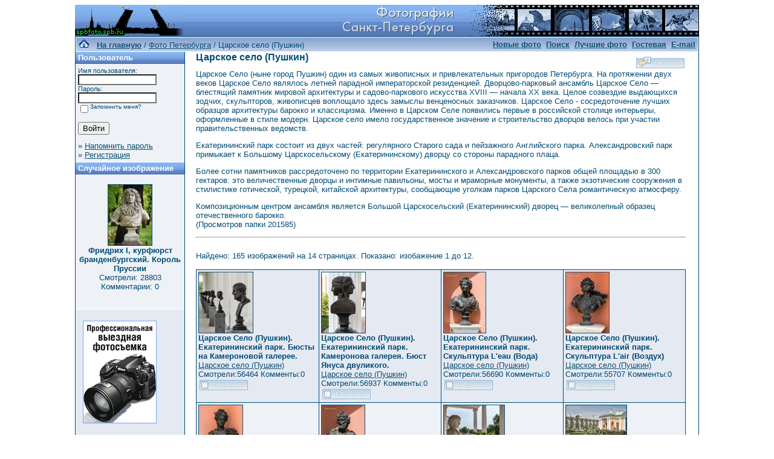

--- FILE ---
content_type: text/html; charset=windows-1251
request_url: http://spbfoto.spb.ru/foto/categories.php?cat_id=28&sessionid=qq6r33eeubddmltck789hgr6f7
body_size: 6346
content:
<title>Царское село&nbsp;(Пушкин). Фото Петербурга. </title>
<!DOCTYPE HTML PUBLIC "-//W3C//DTD HTML 4.01 Transitional//EN">


<html dir="ltr">
<head>
<title>Петербург фото. Банк фотографий Санкт-Петербурга</title>
<meta name="description" content="Фото Петербурга - систематизированный каталог фотографий Санкт-Петербурга и фото его окрестностей: достопримечательности, дворы, события и мероприятия, жанровые фотографии.
Исторические места Петербурга представлены большим количеством интересных фотографий и фотоальбомами: Петропавловская крепость, Эрмитаж, Исаакиевский собор, Юсуповский дворец, Спас-на-Крови, Летний сад, Петергоф, Пушкин, Павловск, памятники и скульптуры и т.д. Фотографии имеют описания и исторические справки. Особый интерес представляют фото категории Питерский жанр, а именно фотоальбом Дворы Петербурга.
Галерея фото питерских дворов. Картинки и открытки СПб. Карта Санкт-Петербурга. Фотосайт и коллекция картинок Петербурга. Скачать красивые фотки города Питер и домов.">
<meta name="keywords" content="фотографии Петербург фото фотогалерея виды Санкт-Петербург Питер фотки сайт фотосайт домов города скачать красивые галерея открытки картинки карта Петербург СПб Ленинград Петропавловка ограда решетка Нева Исаакиевский собор Медный всадник Эрмитаж">
<meta http-equiv="content-type" content="text/html; charset=windows-1251" />
<link rel="stylesheet" href="./templates/blue/style.css" />
</head>
<body bgcolor="#FFFFFF" text="#0F5475" link="#0F5475" vlink="#0F5475" alink="#0F5475">


<table width="1000" border="0" cellspacing="0" cellpadding="0" align="center" background="./templates/blue/images/logo.gif">
  <tr> 
    <td width="1000" height="52"> 
            <table cellpadding="0" cellspacing="0" width="180" height="50" background="./templates/blue/images/logo2.gif" width"180" height="50">
                <tr>
                    <td width="199" align="center">
                        <a href="../../../index.htm">
                        <img border="0" src="./templates/blue/images/spacer.gif" width="178" height="48" alt="Фото Петербурга. На главную страницу"></a></td>
                </tr>
            </table>
    </td>
  </tr>
  <tr> 
    <td class="bordercolor" width="800"> 
      <table width="1000" border="0" cellspacing="1" cellpadding="0">
        <tr> 
          <td class="tablebgcolor"> 
            <table width="738" border="0" cellspacing="1" cellpadding="0">
              <tr> 
                <td height="23"> 
                  <table width="1028" border="0" cellspacing="0" cellpadding="0" background="./templates/blue/images/navbar.gif" height="23">
                    <tr> 
                      <td><img src="./templates/blue/images/spacer.gif" width="4" height="4" alt="" /><span class="clickstream"><a href="./index.php?sessionid=qq6r33eeubddmltck789hgr6f7" class="clickstream"><img src="http://spbfoto.spb.ru/foto/home.png" border="0"></a>&nbsp;&nbsp;&nbsp;<a href="./index.php?sessionid=qq6r33eeubddmltck789hgr6f7" class="clickstream"><b>На главную</b></a>&nbsp;/&nbsp;<a href="./categories.php?cat_id=1&amp;sessionid=qq6r33eeubddmltck789hgr6f7" class="clickstream">Фото Петербурга</a>&nbsp;/&nbsp;Царское село&nbsp;(Пушкин)</span></td>
                      <td align="right">
						<a href="./search.php?search_new_images=1&amp;sessionid=qq6r33eeubddmltck789hgr6f7"><b>Новые фото</b></a>&nbsp;
						<a href="./search.php?sessionid=qq6r33eeubddmltck789hgr6f7"><b>Поиск</a>&nbsp;
                        <a href="./top.php?sessionid=qq6r33eeubddmltck789hgr6f7"><b>Лучшие фото</b></a> 
                        &nbsp;<a href="../gess/">Гостевая</a>&nbsp;&nbsp;<a href="mailto:taruba@yandex.ru">E-mail</a>&nbsp;</b>
					  </td>
                    </tr>
                  </table>
                </td>
              </tr>
            </table>
            <table width="901" border="0" cellspacing="0" cellpadding="0">
              <tr> 
                <td width="180" class="row2" valign="top"> 
                  <table width="180" border="0" cellspacing="0" cellpadding="0">
                    <tr> 
                      <td class="head2" height="20" background="./templates/blue/images/cat.gif"><img src="./templates/blue/images/spacer.gif" alt="" width="4" height="4" />Пользователь</td>
                    </tr>
                    <tr> 
                      <td class="tablebgcolor"><img src="./templates/blue/images/spacer.gif" alt="" width="1" height="1" /></td>
                    </tr>
                    <tr> 
                      <td align="center" class="row1"><table width="100%" border="0" cellpadding="4" cellspacing="0">
  <tr> 
    <td valign="top" align="left"> 
      <form action="./login.php?sessionid=qq6r33eeubddmltck789hgr6f7" method="post">
        Имя пользователя:<br />
        <input type="text" size="10" name="user_name" class="logininput" />
        <br />
        Пароль:<br />
        <input type="password" size="10" name="user_password" class="logininput" />
        <br />
        <table border="0" cellspacing="0" cellpadding="0">
          <tr valign="top"> 
            <td><input type="checkbox" name="auto_login" value="1" /></td>
            <td><span class="smalltext">Запомнить меня?</span></td>
          </tr>
        </table>
        <br />
		<input type="submit" value="Войти" />
      </form>
      » <a href="./member.php?action=lostpassword&amp;sessionid=qq6r33eeubddmltck789hgr6f7">Напомнить пароль</a><br />
	  » <a href="./register.php?sessionid=qq6r33eeubddmltck789hgr6f7">Регистрация</a></td>
  </tr>
</table>
</td>
                    </tr>
                    <tr> 
                      <td class="tablebgcolor"><img src="./templates/blue/images/spacer.gif" alt="" width="1" height="1" /></td>
                    </tr>
                  </table>
				                    <table width="180" border="0" cellspacing="0" cellpadding="0">
                    <tr> 
                      <td class="head2" height="20" background="./templates/blue/images/cat.gif"> <img src="../../default/./templates/blue/images/spacer.gif" alt="" width="4" height="4" />Случайное изображение</td>
                    </tr>
                    <tr> 
                      <td class="tablebgcolor"><img src="../../default/./templates/blue/images/spacer.gif" alt="" width="1" height="1" /></td>
                    </tr>
                    <tr> 
                      <td align="center" class="row1">
					    <br />
                        <a href="./details.php?image_id=806&amp;sessionid=qq6r33eeubddmltck789hgr6f7"><img src="./data/thumbnails/33/DSC_1668.jpg" border="1" width="72" height="100" alt="Фридрих I, курфюрст бранденбургский. Король Пруссии" /></a><br /><b>Фридрих I, курфюрст бранденбургский. Король Пруссии</b><br />
<a>Смотрели: 28803<br />
Комментарии: 0<br />						<br />
                        <br />
                      </td>
                    </tr>
                    <tr> 
                      <td class="tablebgcolor"><img src="../../default/./templates/blue/images/spacer.gif" alt="" width="1" height="1" /></td>
                    </tr>
                  </table>
				  
<!-- Яндекс.Директ -->
<div id="yandex_ad"></div>
<script type="text/javascript">
(function(w, d, n, s, t) {
w[n] = w[n] || [];
w[n].push(function() {
Ya.Direct.insertInto(36882, "yandex_ad", {
site_charset: "windows-1251",
ad_format: "direct",
font_size: 0.9,
type: "vertical",
limit: 4,
title_font_size: 1,
site_bg_color: "FFFFFF",
header_bg_color: "6699CC",
title_color: "006699",
url_color: "006699",
text_color: "000000",
hover_color: "6699CC",
favicon: true
});
});
t = d.documentElement.firstChild;
s = d.createElement("script");
s.type = "text/javascript";
s.src = "http://an.yandex.ru/system/context.js";
s.setAttribute("async", "true");
t.insertBefore(s, t.firstChild);
})(window, document, "yandex_context_callbacks");
</script>
<br />
                     <table>  
                       <td align="center" valign="center" width="140" height="170" class="row2"> 
<noindex><nofollow><a href="https://fotaru.ru"><img src="https://spbfoto.spb.ru/foto/templates/blue/fotograf.gif" 
title="Профессиональная выездная техническая и предметная фотосъемка" 
alt="Профессиональная выездная техническая и предметная фотосъемка"></a></noindex></nofollow>
                     </table> 


				</td>
                <td width="1" class="bordercolor" valign="top"><img src="./templates/blue/images/spacer.gif" alt="" width="1" height="1" /></td>
                <td width="18" valign="top"><img src="./templates/blue/images/spacer.gif" alt="" width="18" height="18" /></td>
                <td width="710" valign="top">
                  <table width="100%" border="0" cellspacing="0" cellpadding="0">
                    <tr>
                      <td><b class="title"><h1>Царское село&nbsp;(Пушкин)</h1></b></td>
                      <td align="right" valign="bottom"><img src="./templates/blue/images/upload_off.gif" border="0" alt="" /></td>
                    </tr>
                  </table>
                  Царское Село (ныне город Пушкин) один из самых живописных и привлекательных пригородов Петербурга.
На протяжении двух веков Царское Село являлось летней парадной императорской резиденцией.
Дворцово-парковый ансамбль Царское Село — блестящий памятник мировой архитектуры и садово-паркового искусства XVIII — начала XX века. Целое созвездие выдающихся зодчих, скульпторов, живописцев воплощало здесь замыслы венценосных заказчиков. Царское Село - сосредоточение лучших образцов архитектуры барокко и классицизма. Именно в Царском Селе появились первые в российской столице интерьеры, оформленные в стиле модерн.
Царское село  имело государственное значение и строительство дворцов велось при участии правительственных ведомств.<p>
Екатерининский парк состоит из двух частей: регулярного Старого сада и пейзажного Английского парка.
Александровский парк примыкает к Большому Царскосельскому (Екатерининскому) дворцу со стороны парадного плаца.<p/>
<p>Более сотни памятников рассредоточено по территории Екатерининского и Александровского парков общей площадью в 300 гектаров: это величественные дворцы и интимные павильоны, мосты и мраморные монументы, а также экзотические сооружения в стилистике готической, турецкой, китайской архитектуры, сообщающие уголкам парков Царского Села романтическую атмосферу.<p/>
Композиционным центром ансамбля является Большой Царскосельский (Екатерининский) дворец — великолепный образец отечественного барокко. <br> (Просмотров папки 201585) 
                  <hr size="1" />
                  				  <br />
				  Найдено: 165 изображений на 14 страницах. Показано: изобажение 1 до 12.				  <br />
				  <br />
                   
                  				  <table width="810" border="0" cellspacing="0" cellpadding="0">
                    <tr> 
                      <td class="head1"><table width="100%" border="0" cellpadding="3" cellspacing="1">
<tr class="imagerow1">
<td width="25%" valign="top">
<!-- you wish detail page in a small javascript open window, use <a href="./details.php?image_id=1671&amp;sessionid=qq6r33eeubddmltck789hgr6f7" onclick="opendetailwindow()" target="detailwindow"><img src="./data/thumbnails/28/DSC_0285.jpg" border="1" width="89" height="100" alt="Царское Село (Пушкин). Екатерининский парк. Бюсты на Камероновой галерее." /></a> -->
<a href="./details.php?image_id=1671&amp;sessionid=qq6r33eeubddmltck789hgr6f7"><img src="./data/thumbnails/28/DSC_0285.jpg" border="1" width="89" height="100" alt="Царское Село (Пушкин). Екатерининский парк. Бюсты на Камероновой галерее." /></a><br />
<b>Царское Село (Пушкин). Екатерининский парк. Бюсты на Камероновой галерее.</b>  
<br />
<a href="./categories.php?cat_id=28&amp;sessionid=qq6r33eeubddmltck789hgr6f7">Царское село&nbsp;(Пушкин)</a><br />
<a>Смотрели:56464 Комменты:0<br />
<img src="./templates/blue/images/lightbox_off.gif" border="0" alt="" />
</td>
<td width="25%" valign="top">
<!-- you wish detail page in a small javascript open window, use <a href="./details.php?image_id=1670&amp;sessionid=qq6r33eeubddmltck789hgr6f7" onclick="opendetailwindow()" target="detailwindow"><img src="./data/thumbnails/28/DSC_0275.jpg" border="1" width="72" height="100" alt="Царское Село (Пушкин). Екатерининский парк. Камеронова галерея. Бюст Януса двуликого." /></a> -->
<a href="./details.php?image_id=1670&amp;sessionid=qq6r33eeubddmltck789hgr6f7"><img src="./data/thumbnails/28/DSC_0275.jpg" border="1" width="72" height="100" alt="Царское Село (Пушкин). Екатерининский парк. Камеронова галерея. Бюст Януса двуликого." /></a><br />
<b>Царское Село (Пушкин). Екатерининский парк. Камеронова галерея. Бюст Януса двуликого.</b>  
<br />
<a href="./categories.php?cat_id=28&amp;sessionid=qq6r33eeubddmltck789hgr6f7">Царское село&nbsp;(Пушкин)</a><br />
<a>Смотрели:56937 Комменты:0<br />
<img src="./templates/blue/images/lightbox_off.gif" border="0" alt="" />
</td>
<td width="25%" valign="top">
<!-- you wish detail page in a small javascript open window, use <a href="./details.php?image_id=1665&amp;sessionid=qq6r33eeubddmltck789hgr6f7" onclick="opendetailwindow()" target="detailwindow"><img src="./data/thumbnails/28/DSC_0296.jpg" border="1" width="69" height="100" alt="Царское Село (Пушкин). Екатерининский парк. Скульптура L'eau (Вода)" /></a> -->
<a href="./details.php?image_id=1665&amp;sessionid=qq6r33eeubddmltck789hgr6f7"><img src="./data/thumbnails/28/DSC_0296.jpg" border="1" width="69" height="100" alt="Царское Село (Пушкин). Екатерининский парк. Скульптура L'eau (Вода)" /></a><br />
<b>Царское Село (Пушкин). Екатерининский парк. Скульптура L'eau (Вода)</b>  
<br />
<a href="./categories.php?cat_id=28&amp;sessionid=qq6r33eeubddmltck789hgr6f7">Царское село&nbsp;(Пушкин)</a><br />
<a>Смотрели:56690 Комменты:0<br />
<img src="./templates/blue/images/lightbox_off.gif" border="0" alt="" />
</td>
<td width="25%" valign="top">
<!-- you wish detail page in a small javascript open window, use <a href="./details.php?image_id=1664&amp;sessionid=qq6r33eeubddmltck789hgr6f7" onclick="opendetailwindow()" target="detailwindow"><img src="./data/thumbnails/28/DSC_0295.jpg" border="1" width="71" height="100" alt="Царское Село (Пушкин). Екатерининский парк. Скульптура L'air (Воздух)" /></a> -->
<a href="./details.php?image_id=1664&amp;sessionid=qq6r33eeubddmltck789hgr6f7"><img src="./data/thumbnails/28/DSC_0295.jpg" border="1" width="71" height="100" alt="Царское Село (Пушкин). Екатерининский парк. Скульптура L'air (Воздух)" /></a><br />
<b>Царское Село (Пушкин). Екатерининский парк. Скульптура L'air (Воздух)</b>  
<br />
<a href="./categories.php?cat_id=28&amp;sessionid=qq6r33eeubddmltck789hgr6f7">Царское село&nbsp;(Пушкин)</a><br />
<a>Смотрели:55707 Комменты:0<br />
<img src="./templates/blue/images/lightbox_off.gif" border="0" alt="" />
</td>
</tr>
<tr class="imagerow2">
<td width="25%" valign="top">
<!-- you wish detail page in a small javascript open window, use <a href="./details.php?image_id=1663&amp;sessionid=qq6r33eeubddmltck789hgr6f7" onclick="opendetailwindow()" target="detailwindow"><img src="./data/thumbnails/28/DSC_0293.jpg" border="1" width="72" height="100" alt="Царское Село (Пушкин). Екатерининский парк.Скульптура La Terre (Земля)." /></a> -->
<a href="./details.php?image_id=1663&amp;sessionid=qq6r33eeubddmltck789hgr6f7"><img src="./data/thumbnails/28/DSC_0293.jpg" border="1" width="72" height="100" alt="Царское Село (Пушкин). Екатерининский парк.Скульптура La Terre (Земля)." /></a><br />
<b>Царское Село (Пушкин). Екатерининский парк.Скульптура La Terre (Земля).</b>  
<br />
<a href="./categories.php?cat_id=28&amp;sessionid=qq6r33eeubddmltck789hgr6f7">Царское село&nbsp;(Пушкин)</a><br />
<a>Смотрели:55892 Комменты:0<br />
<img src="./templates/blue/images/lightbox_off.gif" border="0" alt="" />
</td>
<td width="25%" valign="top">
<!-- you wish detail page in a small javascript open window, use <a href="./details.php?image_id=1662&amp;sessionid=qq6r33eeubddmltck789hgr6f7" onclick="opendetailwindow()" target="detailwindow"><img src="./data/thumbnails/28/DSC_0292.jpg" border="1" width="71" height="100" alt="Царское Село (Пушкин). Екатерининский парк. Скульптура Le Feu (Огонь)." /></a> -->
<a href="./details.php?image_id=1662&amp;sessionid=qq6r33eeubddmltck789hgr6f7"><img src="./data/thumbnails/28/DSC_0292.jpg" border="1" width="71" height="100" alt="Царское Село (Пушкин). Екатерининский парк. Скульптура Le Feu (Огонь)." /></a><br />
<b>Царское Село (Пушкин). Екатерининский парк. Скульптура Le Feu (Огонь).</b>  
<br />
<a href="./categories.php?cat_id=28&amp;sessionid=qq6r33eeubddmltck789hgr6f7">Царское село&nbsp;(Пушкин)</a><br />
<a>Смотрели:58200 Комменты:0<br />
<img src="./templates/blue/images/lightbox_off.gif" border="0" alt="" />
</td>
<td width="25%" valign="top">
<!-- you wish detail page in a small javascript open window, use <a href="./details.php?image_id=1661&amp;sessionid=qq6r33eeubddmltck789hgr6f7" onclick="opendetailwindow()" target="detailwindow"><img src="./data/thumbnails/28/DSC_0290.jpg" border="1" width="100" height="75" alt="Царское Село (Пушкин). Екатерининский парк. Бельэтаж Зубовского флигеля." /></a> -->
<a href="./details.php?image_id=1661&amp;sessionid=qq6r33eeubddmltck789hgr6f7"><img src="./data/thumbnails/28/DSC_0290.jpg" border="1" width="100" height="75" alt="Царское Село (Пушкин). Екатерининский парк. Бельэтаж Зубовского флигеля." /></a><br />
<b>Царское Село (Пушкин). Екатерининский парк. Бельэтаж Зубовского флигеля.</b>  
<br />
<a href="./categories.php?cat_id=28&amp;sessionid=qq6r33eeubddmltck789hgr6f7">Царское село&nbsp;(Пушкин)</a><br />
<a>Смотрели:63228 Комменты:0<br />
<img src="./templates/blue/images/lightbox_off.gif" border="0" alt="" />
</td>
<td width="25%" valign="top">
<!-- you wish detail page in a small javascript open window, use <a href="./details.php?image_id=1660&amp;sessionid=qq6r33eeubddmltck789hgr6f7" onclick="opendetailwindow()" target="detailwindow"><img src="./data/thumbnails/28/DSC_0283.jpg" border="1" width="100" height="72" alt="Царское Село (Пушкин). Екатерининский парк. Цветной сад." /></a> -->
<a href="./details.php?image_id=1660&amp;sessionid=qq6r33eeubddmltck789hgr6f7"><img src="./data/thumbnails/28/DSC_0283.jpg" border="1" width="100" height="72" alt="Царское Село (Пушкин). Екатерининский парк. Цветной сад." /></a><br />
<b>Царское Село (Пушкин). Екатерининский парк. Цветной сад.</b>  
<br />
<a href="./categories.php?cat_id=28&amp;sessionid=qq6r33eeubddmltck789hgr6f7">Царское село&nbsp;(Пушкин)</a><br />
<a>Смотрели:89604 Комменты:1<br />
<img src="./templates/blue/images/lightbox_off.gif" border="0" alt="" />
</td>
</tr>
<tr class="imagerow1">
<td width="25%" valign="top">
<!-- you wish detail page in a small javascript open window, use <a href="./details.php?image_id=1659&amp;sessionid=qq6r33eeubddmltck789hgr6f7" onclick="opendetailwindow()" target="detailwindow"><img src="./data/thumbnails/28/DSC_0266.jpg" border="1" width="100" height="66" alt="Царское Село (Пушкин). Екатерининский парк. Термы Камерона. Холодная баня." /></a> -->
<a href="./details.php?image_id=1659&amp;sessionid=qq6r33eeubddmltck789hgr6f7"><img src="./data/thumbnails/28/DSC_0266.jpg" border="1" width="100" height="66" alt="Царское Село (Пушкин). Екатерининский парк. Термы Камерона. Холодная баня." /></a><br />
<b>Царское Село (Пушкин). Екатерининский парк. Термы Камерона. Холодная баня.</b>  
<br />
<a href="./categories.php?cat_id=28&amp;sessionid=qq6r33eeubddmltck789hgr6f7">Царское село&nbsp;(Пушкин)</a><br />
<a>Смотрели:67598 Комменты:0<br />
<img src="./templates/blue/images/lightbox_off.gif" border="0" alt="" />
</td>
<td width="25%" valign="top">
<!-- you wish detail page in a small javascript open window, use <a href="./details.php?image_id=1655&amp;sessionid=qq6r33eeubddmltck789hgr6f7" onclick="opendetailwindow()" target="detailwindow"><img src="./data/thumbnails/28/DSC_4379.jpg" border="1" width="67" height="100" alt="Царское Село (Пушкин). Екатерининский парк." /></a> -->
<a href="./details.php?image_id=1655&amp;sessionid=qq6r33eeubddmltck789hgr6f7"><img src="./data/thumbnails/28/DSC_4379.jpg" border="1" width="67" height="100" alt="Царское Село (Пушкин). Екатерининский парк." /></a><br />
<b>Царское Село (Пушкин). Екатерининский парк.</b>  
<br />
<a href="./categories.php?cat_id=28&amp;sessionid=qq6r33eeubddmltck789hgr6f7">Царское село&nbsp;(Пушкин)</a><br />
<a>Смотрели:52553 Комменты:0<br />
<img src="./templates/blue/images/lightbox_off.gif" border="0" alt="" />
</td>
<td width="25%" valign="top">
<!-- you wish detail page in a small javascript open window, use <a href="./details.php?image_id=1654&amp;sessionid=qq6r33eeubddmltck789hgr6f7" onclick="opendetailwindow()" target="detailwindow"><img src="./data/thumbnails/28/DSC_4371.jpg" border="1" width="72" height="100" alt="Царское Село (Пушкин). Екатерининский парк." /></a> -->
<a href="./details.php?image_id=1654&amp;sessionid=qq6r33eeubddmltck789hgr6f7"><img src="./data/thumbnails/28/DSC_4371.jpg" border="1" width="72" height="100" alt="Царское Село (Пушкин). Екатерининский парк." /></a><br />
<b>Царское Село (Пушкин). Екатерининский парк.</b>  
<br />
<a href="./categories.php?cat_id=28&amp;sessionid=qq6r33eeubddmltck789hgr6f7">Царское село&nbsp;(Пушкин)</a><br />
<a>Смотрели:50687 Комменты:0<br />
<img src="./templates/blue/images/lightbox_off.gif" border="0" alt="" />
</td>
<td width="25%" valign="top">
<!-- you wish detail page in a small javascript open window, use <a href="./details.php?image_id=1648&amp;sessionid=qq6r33eeubddmltck789hgr6f7" onclick="opendetailwindow()" target="detailwindow"><img src="./data/thumbnails/28/DSC_4277.jpg" border="1" width="100" height="66" alt="Царское Село (Пушкин). Александровский дворец" /></a> -->
<a href="./details.php?image_id=1648&amp;sessionid=qq6r33eeubddmltck789hgr6f7"><img src="./data/thumbnails/28/DSC_4277.jpg" border="1" width="100" height="66" alt="Царское Село (Пушкин). Александровский дворец" /></a><br />
<b>Царское Село (Пушкин). Александровский дворец</b>  
<br />
<a href="./categories.php?cat_id=28&amp;sessionid=qq6r33eeubddmltck789hgr6f7">Царское село&nbsp;(Пушкин)</a><br />
<a>Смотрели:51801 Комменты:0<br />
<img src="./templates/blue/images/lightbox_off.gif" border="0" alt="" />
</td>
</tr>
</table>
</td>
                    </tr>
                  </table>
				                    <br />
				  <b class="pagingon">1</b>&nbsp;&nbsp;<a href="categories.php?cat_id=28&amp;sessionid=qq6r33eeubddmltck789hgr6f7&amp;page=2" class="paging">2</a>&nbsp;&nbsp;<a href="categories.php?cat_id=28&amp;sessionid=qq6r33eeubddmltck789hgr6f7&amp;page=3" class="paging">3</a>&nbsp;&nbsp;<a href="categories.php?cat_id=28&amp;sessionid=qq6r33eeubddmltck789hgr6f7&amp;page=4" class="paging">4</a>&nbsp;&nbsp;<a href="categories.php?cat_id=28&amp;sessionid=qq6r33eeubddmltck789hgr6f7&amp;page=5" class="paging">5</a>&nbsp;&nbsp;<a href="categories.php?cat_id=28&amp;sessionid=qq6r33eeubddmltck789hgr6f7&amp;page=6" class="paging">6</a>&nbsp;&nbsp;<a href="categories.php?cat_id=28&amp;sessionid=qq6r33eeubddmltck789hgr6f7&amp;page=7" class="paging">7</a>&nbsp;&nbsp;<a href="categories.php?cat_id=28&amp;sessionid=qq6r33eeubddmltck789hgr6f7&amp;page=8" class="paging">8</a>&nbsp;&nbsp;<a href="categories.php?cat_id=28&amp;sessionid=qq6r33eeubddmltck789hgr6f7&amp;page=9" class="paging">9</a>&nbsp;&nbsp;<a href="categories.php?cat_id=28&amp;sessionid=qq6r33eeubddmltck789hgr6f7&amp;page=10" class="paging">10</a>&nbsp;&nbsp;<a href="categories.php?cat_id=28&amp;sessionid=qq6r33eeubddmltck789hgr6f7&amp;page=11" class="paging">11</a>&nbsp;&nbsp;<a href="categories.php?cat_id=28&amp;sessionid=qq6r33eeubddmltck789hgr6f7&amp;page=2" class="paging">&raquo;</a>&nbsp;&nbsp;<a href="categories.php?cat_id=28&amp;sessionid=qq6r33eeubddmltck789hgr6f7&amp;page=14" class="paging">Последняя страница &raquo;</a>				  <br />
				  <br />
                  <table width="100%" border="0" cellspacing="0" cellpadding="0">
                    <tr> 
                      <td><form method="post" name="jumpbox" action="./categories.php?sessionid=qq6r33eeubddmltck789hgr6f7">
  <table border="0" cellspacing="0" cellpadding="0">
    <tr> 
      <td valign="bottom">
<select name="cat_id" onchange="if (this.options[this.selectedIndex].value != 0){ forms['jumpbox'].submit() }" class="categoryselect">
<option value="0">Выберите категорию</option>
<option value="0">-------------------------------</option>
<option value="1" class="dropdownmarker">Фото Петербурга</option>
<option value="3">-- Петропавловская крепость</option>
<option value="2">-- Исаакиевский собор</option>
<option value="32">-- Эрмитаж</option>
<option value="40">---- Рыцарский зал Эрмитажа</option>
<option value="41">---- Египетский зал Эрмитажа</option>
<option value="42">---- Греческий зал Эрмитажа</option>
<option value="43">---- Зал Кановы. Эрмитаж</option>
<option value="45">---- Площадка Парадной лестницы Эрмитажа</option>
<option value="46">---- Интерьеры Эрмитажа и Зимнего дворца</option>
<option value="19">-- Юсуповский дворец</option>
<option value="27">-- Спас-на-Крови</option>
<option value="39">-- Русский музей</option>
<option value="33">-- Летний&nbsp;сад</option>
<option value="13">-- Петергоф (Петродворец)</option>
<option value="28" selected="selected">-- Царское село&nbsp;(Пушкин)</option>
<option value="29">-- Павловск</option>
<option value="4">-- Памятники Санкт-Петербурга</option>
<option value="15">---- Медный всадник</option>
<option value="12">-- Решетки и ограды</option>
<option value="5" class="dropdownmarker">События, мероприятия</option>
<option value="9">-- Карнавалы</option>
<option value="7">-- Песчаный фестиваль</option>
<option value="8">-- Ледовый фестиваль</option>
<option value="35" class="dropdownmarker">3D сферические панорамы Петербурга</option>
<option value="6" class="dropdownmarker">Питерский жанр</option>
<option value="11">-- Дворы Петербурга</option>
<option value="10">-- Питерские затылки</option>
<option value="24">-- Фонари&nbsp;Петербурга</option>
<option value="16" class="dropdownmarker">Остальные фото</option>
<option value="17">-- Интересный ракурс</option>
<option value="36">-- Интерьеры</option>
<option value="37">---- Интерьеры простые</option>
<option value="38">---- Панорамные интерьеры</option>
</select>
</td>
      <td valign="top"> 
        <input type="submit" value="Перейти" />
      </td>
    </tr>
  </table>
</form>
</td>
                      <td align="right"><form method="post" action="categories.php?cat_id=28&amp;sessionid=qq6r33eeubddmltck789hgr6f7">
  <table border="0" cellspacing="0" cellpadding="0">
    <tr> 
      <td>Изображений на страницу:&nbsp;</td>
      <td>
<select name="setperpage" class="setperpageselect">
<option value="4">4</option>
<option value="8">8</option>
<option value="12" selected="selected">12</option>
<option value="16">16</option>
<option value="20">20</option>
<option value="24">24</option>
<option value="28">28</option>
<option value="32">32</option>
<option value="36">36</option>
<option value="40">40</option>
</select>
<input type="hidden" name="cat_id" value="28" />
</td>
      <td> 
        <input type="submit" value="Перейти" name="submit" />
      </td>
    </tr>
  </table>
</form>
</td>
                    </tr>
                  </table>
                  <p>&nbsp;</p>
				</td>
                <td width="19" valign="top"><img src="./templates/blue/images/spacer.gif" alt="" width="19" height="19" /></td>
              </tr>
            </table>
          </td>
        </tr>
      </table>
    </td>
  </tr>
</table>
<style type="text/css">
<!--
.style1 {
	font-family: Arial, Helvetica, sans-serif;
	font-size: 9px;
}
-->
</style>
<style>
.ssill {
position:absolute;
left:-9999px;
}
</style>
<p></p>
<p align="center">
<table width="1000" border="0" cellpadding="5">
  <tr>
    <th width="250" valign="bottom" scope="col" ><span class="style1">Партнеры сайта:</span></th>
    <th width="460" scope="col"><span class="style1">Copyright &copy; 2002-2023 <a href="mailto:taruba@yandex.ru"><b>Rustam Taychinov</b><a/> <br/>
Powered by FORimages Copyright <br />
&copy; 2002 FORhomepages.de<br />
</a></th>
    <th width="250" valign="bottom" scope="col"><span class="style1">Объявления:</span></th>
  </tr>
<script async="async" src="https://w.uptolike.com/widgets/v1/zp.js?pid=1373394" type="text/javascript"></script>  
  <tr>
    <td width="250" valign="top" rowspan="2"><p align="center">
    <script type="text/javascript">
<!--
var _acic=;(function(){var e=document.createElement("script");e.type="text/javascript";e.async=true;e.src="https://www.acint.net/aci.js";var t=document.getElementsByTagName("script")[0];t.parentNode.insertBefore(e,t)})()
//-->
</script>    </td>
    <td width="460"><p align="center"><NOINDEX><nofollow><a href="http://FishingPiter.ru"><img src="banner.gif" alt="Рыбалка в Питере" title="Рыбалка в Питере" border="0" width="460" height="60" /></a></nofollow></NOINDEX></p>    </td>
    <td width="250" valign="top" rowspan="2"><p align="center">
        </td>
  </tr>
  <tr>
    <td><div align="center">
          </div></td>
  </tr>
</table>
<!-- Yandex.Metrika counter -->
<script type="text/javascript">
(function (d, w, c) {
    (w[c] = w[c] || []).push(function() {
        try {
            w.yaCounter25464668 = new Ya.Metrika({id:25464668,
                    clickmap:true,
                    trackLinks:true,
                    accurateTrackBounce:true});
        } catch(e) { }
    });

    var n = d.getElementsByTagName("script")[0],
        s = d.createElement("script"),
        f = function () { n.parentNode.insertBefore(s, n); };
    s.type = "text/javascript";
    s.async = true;
    s.src = (d.location.protocol == "https:" ? "https:" : "http:") + "//mc.yandex.ru/metrika/watch.js";

    if (w.opera == "[object Opera]") {
        d.addEventListener("DOMContentLoaded", f, false);
    } else { f(); }
})(document, window, "yandex_metrika_callbacks");
</script>

<!-- /Yandex.Metrika counter -->


</body>
</html>

--- FILE ---
content_type: application/javascript;charset=utf-8
request_url: https://w.uptolike.com/widgets/v1/version.js?cb=cb__utl_cb_share_1768365458575100
body_size: 397
content:
cb__utl_cb_share_1768365458575100('1ea92d09c43527572b24fe052f11127b');